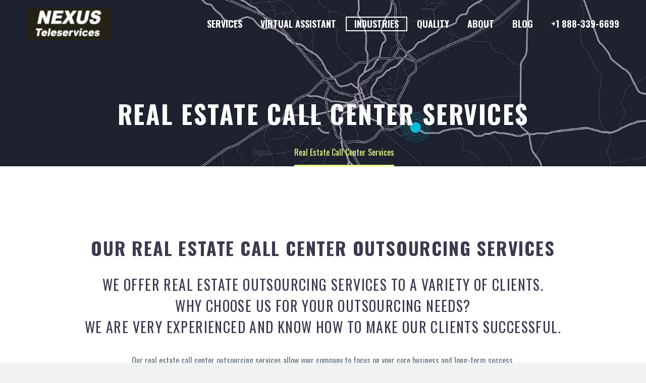

--- FILE ---
content_type: text/css
request_url: https://nexusteleservices.com/wp-content/themes/thegem/css/thegem-touch.css
body_size: 22
content:
#page .row .vc_row .portfolio.portfolio-slider .portolio-slider-prev,
.row .vc_row .portfolio.portfolio-slider .portolio-slider-next {
	display: block;
}
#page .portfolio_slider_arrow_big.portfolio.portfolio-slider .portolio-slider-prev,
#page .portfolio_slider_arrow_big.portfolio.portfolio-slider .portolio-slider-next {
	margin-top: 0px;
}
@media  (max-width: 1023px) {
	#page .portfolio_slider_arrow_big.portfolio.portfolio-slider .portolio-slider-prev,
	#page .portfolio_slider_arrow_big.portfolio.portfolio-slider .portolio-slider-next {
		margin-top: 0px;
	}

	#page .portfolio_slider_arrow_big.portfolio.portfolio-slider .portolio-slider-prev span,
	#page .portfolio_slider_arrow_big.portfolio.portfolio-slider .portolio-slider-next span {
		padding: 7px 6px;
	}

	#page .portfolio_slider_arrow_big.portfolio.portfolio-slider .portolio-slider-prev span:after,
	#page .portfolio_slider_arrow_big.portfolio.portfolio-slider .portolio-slider-next span:after {
		font-size: 24px;
	}

	#page .portfolio_slider_arrow_big.portfolio.portfolio-slider .portolio-slider-prev span:after {
		content: '\e636';
		vertical-align: middle;
	}

	#page .portfolio_slider_arrow_big.portfolio.portfolio-slider .portolio-slider-next span:after {
		content: '\e634';
		vertical-align: middle;
	}
}
